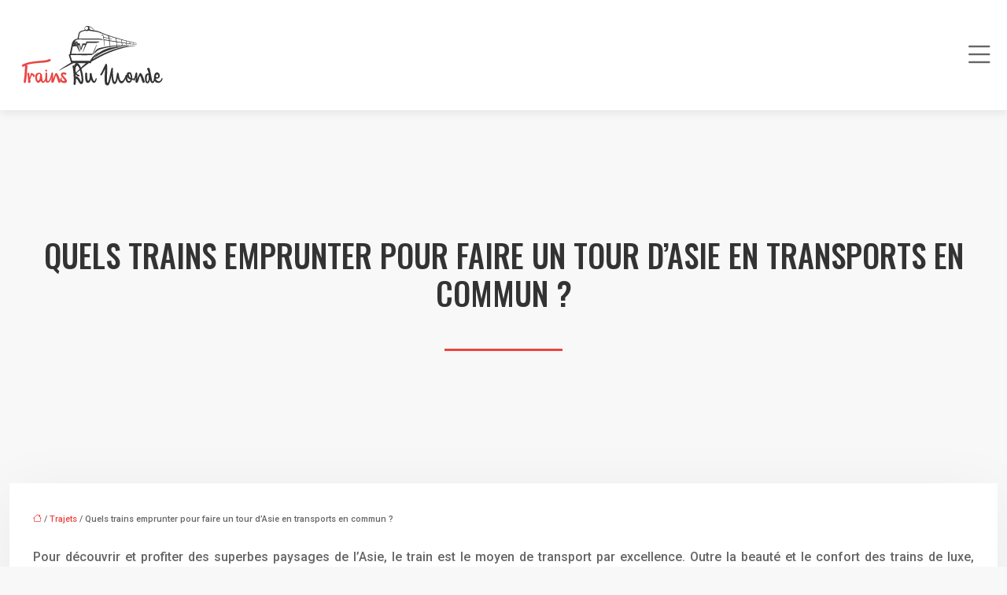

--- FILE ---
content_type: text/html; charset=UTF-8
request_url: https://www.trains-du-monde.fr/quels-trains-emprunter-pour-faire-un-tour-d-asie-en-transports-en-commun/
body_size: 10367
content:
<!DOCTYPE html>
<html lang="fr-FR">
<head>
<meta charset="UTF-8" />
<meta name="viewport" content="width=device-width">
<link rel="shortcut icon" href="/wp-content/uploads/2024/06/favicon.webp" />
<script type="application/ld+json">
{
    "@context": "https://schema.org",
    "@graph": [
        {
            "@type": "WebSite",
            "@id": "https://www.trains-du-monde.fr#website",
            "url": "https://www.trains-du-monde.fr",
            "inLanguage": "fr-FR",
            "publisher": {
                "@id": "https://www.trains-du-monde.fr#organization"
            }
        },
        {
            "@type": "Organization",
            "@id": "https://www.trains-du-monde.fr#organization",
            "url": "https://www.trains-du-monde.fr",
            "logo": {
                "@type": "ImageObject",
                "@id": "https://www.trains-du-monde.fr#logo",
                "url": "https://www.trains-du-monde.fr/wp-content/uploads/2024/06/logo.webp"
            }
        },
        {
            "@type": "Person",
            "@id": "https://www.trains-du-monde.fr/author/trains-du-monde#person",
            "name": "admin",
            "jobTitle": "Rédaction Web",
            "url": "https://www.trains-du-monde.fr/author/trains-du-monde",
            "worksFor": {
                "@id": "https://www.trains-du-monde.fr#organization"
            },
            "image": {
                "@type": "ImageObject",
                "url": ""
            }
        },
        {
            "@type": "WebPage",
            "@id": "https://www.trains-du-monde.fr/quels-trains-emprunter-pour-faire-un-tour-d-asie-en-transports-en-commun/#webpage",
            "url": "https://www.trains-du-monde.fr/quels-trains-emprunter-pour-faire-un-tour-d-asie-en-transports-en-commun/",
            "name": "Tour d’Asie en transport commun : quel train emprunter ?",
            "isPartOf": {
                "@id": "https://www.trains-du-monde.fr#website"
            },
            "breadcrumb": {
                "@id": "https://www.trains-du-monde.fr/quels-trains-emprunter-pour-faire-un-tour-d-asie-en-transports-en-commun/#breadcrumb"
            },
            "inLanguage": "fr_FR"
        },
        {
            "@type": "Article",
            "@id": "https://www.trains-du-monde.fr/quels-trains-emprunter-pour-faire-un-tour-d-asie-en-transports-en-commun/#article",
            "headline": "Quels trains emprunter pour faire un tour d&rsquo;Asie en transports en commun ?",
            "description": "Envie d’aventures inédites en train? N&apos;attendez plus. Traversez les pays asiatiques en transport commun. Découvrez ici les trains à prendre.",
            "mainEntityOfPage": {
                "@id": "https://www.trains-du-monde.fr/quels-trains-emprunter-pour-faire-un-tour-d-asie-en-transports-en-commun/#webpage"
            },
            "wordCount": 426,
            "isAccessibleForFree": true,
            "articleSection": [
                "Trajets"
            ],
            "datePublished": "2020-08-24T12:34:51+00:00",
            "author": {
                "@id": "https://www.trains-du-monde.fr/author/trains-du-monde#person"
            },
            "publisher": {
                "@id": "https://www.trains-du-monde.fr#organization"
            },
            "inLanguage": "fr-FR"
        },
        {
            "@type": "BreadcrumbList",
            "@id": "https://www.trains-du-monde.fr/quels-trains-emprunter-pour-faire-un-tour-d-asie-en-transports-en-commun/#breadcrumb",
            "itemListElement": [
                {
                    "@type": "ListItem",
                    "position": 1,
                    "name": "Accueil",
                    "item": "https://www.trains-du-monde.fr/"
                },
                {
                    "@type": "ListItem",
                    "position": 2,
                    "name": "Trajets",
                    "item": "https://www.trains-du-monde.fr/trajets/"
                },
                {
                    "@type": "ListItem",
                    "position": 3,
                    "name": "Quels trains emprunter pour faire un tour d&rsquo;Asie en transports en commun ?",
                    "item": "https://www.trains-du-monde.fr/quels-trains-emprunter-pour-faire-un-tour-d-asie-en-transports-en-commun/"
                }
            ]
        }
    ]
}</script>
<meta name='robots' content='max-image-preview:large' />
	<style>img:is([sizes="auto" i], [sizes^="auto," i]) { contain-intrinsic-size: 3000px 1500px }</style>
	<title>Tour d’Asie en transport commun : quel train emprunter ?</title><meta name="description" content="Envie d’aventures inédites en train? N'attendez plus. Traversez les pays asiatiques en transport commun. Découvrez ici les trains à prendre."><link rel='stylesheet' id='wp-block-library-css' href='https://www.trains-du-monde.fr/wp-includes/css/dist/block-library/style.min.css?ver=d3dec1eeabb163f0f134270882f834d7' type='text/css' media='all' />
<style id='global-styles-inline-css' type='text/css'>
:root{--wp--preset--aspect-ratio--square: 1;--wp--preset--aspect-ratio--4-3: 4/3;--wp--preset--aspect-ratio--3-4: 3/4;--wp--preset--aspect-ratio--3-2: 3/2;--wp--preset--aspect-ratio--2-3: 2/3;--wp--preset--aspect-ratio--16-9: 16/9;--wp--preset--aspect-ratio--9-16: 9/16;--wp--preset--color--black: #000000;--wp--preset--color--cyan-bluish-gray: #abb8c3;--wp--preset--color--white: #ffffff;--wp--preset--color--pale-pink: #f78da7;--wp--preset--color--vivid-red: #cf2e2e;--wp--preset--color--luminous-vivid-orange: #ff6900;--wp--preset--color--luminous-vivid-amber: #fcb900;--wp--preset--color--light-green-cyan: #7bdcb5;--wp--preset--color--vivid-green-cyan: #00d084;--wp--preset--color--pale-cyan-blue: #8ed1fc;--wp--preset--color--vivid-cyan-blue: #0693e3;--wp--preset--color--vivid-purple: #9b51e0;--wp--preset--color--base: #f9f9f9;--wp--preset--color--base-2: #ffffff;--wp--preset--color--contrast: #111111;--wp--preset--color--contrast-2: #636363;--wp--preset--color--contrast-3: #A4A4A4;--wp--preset--color--accent: #cfcabe;--wp--preset--color--accent-2: #c2a990;--wp--preset--color--accent-3: #d8613c;--wp--preset--color--accent-4: #b1c5a4;--wp--preset--color--accent-5: #b5bdbc;--wp--preset--gradient--vivid-cyan-blue-to-vivid-purple: linear-gradient(135deg,rgba(6,147,227,1) 0%,rgb(155,81,224) 100%);--wp--preset--gradient--light-green-cyan-to-vivid-green-cyan: linear-gradient(135deg,rgb(122,220,180) 0%,rgb(0,208,130) 100%);--wp--preset--gradient--luminous-vivid-amber-to-luminous-vivid-orange: linear-gradient(135deg,rgba(252,185,0,1) 0%,rgba(255,105,0,1) 100%);--wp--preset--gradient--luminous-vivid-orange-to-vivid-red: linear-gradient(135deg,rgba(255,105,0,1) 0%,rgb(207,46,46) 100%);--wp--preset--gradient--very-light-gray-to-cyan-bluish-gray: linear-gradient(135deg,rgb(238,238,238) 0%,rgb(169,184,195) 100%);--wp--preset--gradient--cool-to-warm-spectrum: linear-gradient(135deg,rgb(74,234,220) 0%,rgb(151,120,209) 20%,rgb(207,42,186) 40%,rgb(238,44,130) 60%,rgb(251,105,98) 80%,rgb(254,248,76) 100%);--wp--preset--gradient--blush-light-purple: linear-gradient(135deg,rgb(255,206,236) 0%,rgb(152,150,240) 100%);--wp--preset--gradient--blush-bordeaux: linear-gradient(135deg,rgb(254,205,165) 0%,rgb(254,45,45) 50%,rgb(107,0,62) 100%);--wp--preset--gradient--luminous-dusk: linear-gradient(135deg,rgb(255,203,112) 0%,rgb(199,81,192) 50%,rgb(65,88,208) 100%);--wp--preset--gradient--pale-ocean: linear-gradient(135deg,rgb(255,245,203) 0%,rgb(182,227,212) 50%,rgb(51,167,181) 100%);--wp--preset--gradient--electric-grass: linear-gradient(135deg,rgb(202,248,128) 0%,rgb(113,206,126) 100%);--wp--preset--gradient--midnight: linear-gradient(135deg,rgb(2,3,129) 0%,rgb(40,116,252) 100%);--wp--preset--gradient--gradient-1: linear-gradient(to bottom, #cfcabe 0%, #F9F9F9 100%);--wp--preset--gradient--gradient-2: linear-gradient(to bottom, #C2A990 0%, #F9F9F9 100%);--wp--preset--gradient--gradient-3: linear-gradient(to bottom, #D8613C 0%, #F9F9F9 100%);--wp--preset--gradient--gradient-4: linear-gradient(to bottom, #B1C5A4 0%, #F9F9F9 100%);--wp--preset--gradient--gradient-5: linear-gradient(to bottom, #B5BDBC 0%, #F9F9F9 100%);--wp--preset--gradient--gradient-6: linear-gradient(to bottom, #A4A4A4 0%, #F9F9F9 100%);--wp--preset--gradient--gradient-7: linear-gradient(to bottom, #cfcabe 50%, #F9F9F9 50%);--wp--preset--gradient--gradient-8: linear-gradient(to bottom, #C2A990 50%, #F9F9F9 50%);--wp--preset--gradient--gradient-9: linear-gradient(to bottom, #D8613C 50%, #F9F9F9 50%);--wp--preset--gradient--gradient-10: linear-gradient(to bottom, #B1C5A4 50%, #F9F9F9 50%);--wp--preset--gradient--gradient-11: linear-gradient(to bottom, #B5BDBC 50%, #F9F9F9 50%);--wp--preset--gradient--gradient-12: linear-gradient(to bottom, #A4A4A4 50%, #F9F9F9 50%);--wp--preset--font-size--small: 13px;--wp--preset--font-size--medium: 20px;--wp--preset--font-size--large: 36px;--wp--preset--font-size--x-large: 42px;--wp--preset--spacing--20: min(1.5rem, 2vw);--wp--preset--spacing--30: min(2.5rem, 3vw);--wp--preset--spacing--40: min(4rem, 5vw);--wp--preset--spacing--50: min(6.5rem, 8vw);--wp--preset--spacing--60: min(10.5rem, 13vw);--wp--preset--spacing--70: 3.38rem;--wp--preset--spacing--80: 5.06rem;--wp--preset--spacing--10: 1rem;--wp--preset--shadow--natural: 6px 6px 9px rgba(0, 0, 0, 0.2);--wp--preset--shadow--deep: 12px 12px 50px rgba(0, 0, 0, 0.4);--wp--preset--shadow--sharp: 6px 6px 0px rgba(0, 0, 0, 0.2);--wp--preset--shadow--outlined: 6px 6px 0px -3px rgba(255, 255, 255, 1), 6px 6px rgba(0, 0, 0, 1);--wp--preset--shadow--crisp: 6px 6px 0px rgba(0, 0, 0, 1);}:root { --wp--style--global--content-size: 1320px;--wp--style--global--wide-size: 1920px; }:where(body) { margin: 0; }.wp-site-blocks { padding-top: var(--wp--style--root--padding-top); padding-bottom: var(--wp--style--root--padding-bottom); }.has-global-padding { padding-right: var(--wp--style--root--padding-right); padding-left: var(--wp--style--root--padding-left); }.has-global-padding > .alignfull { margin-right: calc(var(--wp--style--root--padding-right) * -1); margin-left: calc(var(--wp--style--root--padding-left) * -1); }.has-global-padding :where(:not(.alignfull.is-layout-flow) > .has-global-padding:not(.wp-block-block, .alignfull)) { padding-right: 0; padding-left: 0; }.has-global-padding :where(:not(.alignfull.is-layout-flow) > .has-global-padding:not(.wp-block-block, .alignfull)) > .alignfull { margin-left: 0; margin-right: 0; }.wp-site-blocks > .alignleft { float: left; margin-right: 2em; }.wp-site-blocks > .alignright { float: right; margin-left: 2em; }.wp-site-blocks > .aligncenter { justify-content: center; margin-left: auto; margin-right: auto; }:where(.wp-site-blocks) > * { margin-block-start: 1.2rem; margin-block-end: 0; }:where(.wp-site-blocks) > :first-child { margin-block-start: 0; }:where(.wp-site-blocks) > :last-child { margin-block-end: 0; }:root { --wp--style--block-gap: 1.2rem; }:root :where(.is-layout-flow) > :first-child{margin-block-start: 0;}:root :where(.is-layout-flow) > :last-child{margin-block-end: 0;}:root :where(.is-layout-flow) > *{margin-block-start: 1.2rem;margin-block-end: 0;}:root :where(.is-layout-constrained) > :first-child{margin-block-start: 0;}:root :where(.is-layout-constrained) > :last-child{margin-block-end: 0;}:root :where(.is-layout-constrained) > *{margin-block-start: 1.2rem;margin-block-end: 0;}:root :where(.is-layout-flex){gap: 1.2rem;}:root :where(.is-layout-grid){gap: 1.2rem;}.is-layout-flow > .alignleft{float: left;margin-inline-start: 0;margin-inline-end: 2em;}.is-layout-flow > .alignright{float: right;margin-inline-start: 2em;margin-inline-end: 0;}.is-layout-flow > .aligncenter{margin-left: auto !important;margin-right: auto !important;}.is-layout-constrained > .alignleft{float: left;margin-inline-start: 0;margin-inline-end: 2em;}.is-layout-constrained > .alignright{float: right;margin-inline-start: 2em;margin-inline-end: 0;}.is-layout-constrained > .aligncenter{margin-left: auto !important;margin-right: auto !important;}.is-layout-constrained > :where(:not(.alignleft):not(.alignright):not(.alignfull)){max-width: var(--wp--style--global--content-size);margin-left: auto !important;margin-right: auto !important;}.is-layout-constrained > .alignwide{max-width: var(--wp--style--global--wide-size);}body .is-layout-flex{display: flex;}.is-layout-flex{flex-wrap: wrap;align-items: center;}.is-layout-flex > :is(*, div){margin: 0;}body .is-layout-grid{display: grid;}.is-layout-grid > :is(*, div){margin: 0;}body{--wp--style--root--padding-top: 0px;--wp--style--root--padding-right: var(--wp--preset--spacing--50);--wp--style--root--padding-bottom: 0px;--wp--style--root--padding-left: var(--wp--preset--spacing--50);}a:where(:not(.wp-element-button)){text-decoration: underline;}:root :where(a:where(:not(.wp-element-button)):hover){text-decoration: none;}:root :where(.wp-element-button, .wp-block-button__link){background-color: var(--wp--preset--color--contrast);border-radius: .33rem;border-color: var(--wp--preset--color--contrast);border-width: 0;color: var(--wp--preset--color--base);font-family: inherit;font-size: var(--wp--preset--font-size--small);font-style: normal;font-weight: 500;line-height: inherit;padding-top: 0.6rem;padding-right: 1rem;padding-bottom: 0.6rem;padding-left: 1rem;text-decoration: none;}:root :where(.wp-element-button:hover, .wp-block-button__link:hover){background-color: var(--wp--preset--color--contrast-2);border-color: var(--wp--preset--color--contrast-2);color: var(--wp--preset--color--base);}:root :where(.wp-element-button:focus, .wp-block-button__link:focus){background-color: var(--wp--preset--color--contrast-2);border-color: var(--wp--preset--color--contrast-2);color: var(--wp--preset--color--base);outline-color: var(--wp--preset--color--contrast);outline-offset: 2px;outline-style: dotted;outline-width: 1px;}:root :where(.wp-element-button:active, .wp-block-button__link:active){background-color: var(--wp--preset--color--contrast);color: var(--wp--preset--color--base);}:root :where(.wp-element-caption, .wp-block-audio figcaption, .wp-block-embed figcaption, .wp-block-gallery figcaption, .wp-block-image figcaption, .wp-block-table figcaption, .wp-block-video figcaption){color: var(--wp--preset--color--contrast-2);font-family: var(--wp--preset--font-family--body);font-size: 0.8rem;}.has-black-color{color: var(--wp--preset--color--black) !important;}.has-cyan-bluish-gray-color{color: var(--wp--preset--color--cyan-bluish-gray) !important;}.has-white-color{color: var(--wp--preset--color--white) !important;}.has-pale-pink-color{color: var(--wp--preset--color--pale-pink) !important;}.has-vivid-red-color{color: var(--wp--preset--color--vivid-red) !important;}.has-luminous-vivid-orange-color{color: var(--wp--preset--color--luminous-vivid-orange) !important;}.has-luminous-vivid-amber-color{color: var(--wp--preset--color--luminous-vivid-amber) !important;}.has-light-green-cyan-color{color: var(--wp--preset--color--light-green-cyan) !important;}.has-vivid-green-cyan-color{color: var(--wp--preset--color--vivid-green-cyan) !important;}.has-pale-cyan-blue-color{color: var(--wp--preset--color--pale-cyan-blue) !important;}.has-vivid-cyan-blue-color{color: var(--wp--preset--color--vivid-cyan-blue) !important;}.has-vivid-purple-color{color: var(--wp--preset--color--vivid-purple) !important;}.has-base-color{color: var(--wp--preset--color--base) !important;}.has-base-2-color{color: var(--wp--preset--color--base-2) !important;}.has-contrast-color{color: var(--wp--preset--color--contrast) !important;}.has-contrast-2-color{color: var(--wp--preset--color--contrast-2) !important;}.has-contrast-3-color{color: var(--wp--preset--color--contrast-3) !important;}.has-accent-color{color: var(--wp--preset--color--accent) !important;}.has-accent-2-color{color: var(--wp--preset--color--accent-2) !important;}.has-accent-3-color{color: var(--wp--preset--color--accent-3) !important;}.has-accent-4-color{color: var(--wp--preset--color--accent-4) !important;}.has-accent-5-color{color: var(--wp--preset--color--accent-5) !important;}.has-black-background-color{background-color: var(--wp--preset--color--black) !important;}.has-cyan-bluish-gray-background-color{background-color: var(--wp--preset--color--cyan-bluish-gray) !important;}.has-white-background-color{background-color: var(--wp--preset--color--white) !important;}.has-pale-pink-background-color{background-color: var(--wp--preset--color--pale-pink) !important;}.has-vivid-red-background-color{background-color: var(--wp--preset--color--vivid-red) !important;}.has-luminous-vivid-orange-background-color{background-color: var(--wp--preset--color--luminous-vivid-orange) !important;}.has-luminous-vivid-amber-background-color{background-color: var(--wp--preset--color--luminous-vivid-amber) !important;}.has-light-green-cyan-background-color{background-color: var(--wp--preset--color--light-green-cyan) !important;}.has-vivid-green-cyan-background-color{background-color: var(--wp--preset--color--vivid-green-cyan) !important;}.has-pale-cyan-blue-background-color{background-color: var(--wp--preset--color--pale-cyan-blue) !important;}.has-vivid-cyan-blue-background-color{background-color: var(--wp--preset--color--vivid-cyan-blue) !important;}.has-vivid-purple-background-color{background-color: var(--wp--preset--color--vivid-purple) !important;}.has-base-background-color{background-color: var(--wp--preset--color--base) !important;}.has-base-2-background-color{background-color: var(--wp--preset--color--base-2) !important;}.has-contrast-background-color{background-color: var(--wp--preset--color--contrast) !important;}.has-contrast-2-background-color{background-color: var(--wp--preset--color--contrast-2) !important;}.has-contrast-3-background-color{background-color: var(--wp--preset--color--contrast-3) !important;}.has-accent-background-color{background-color: var(--wp--preset--color--accent) !important;}.has-accent-2-background-color{background-color: var(--wp--preset--color--accent-2) !important;}.has-accent-3-background-color{background-color: var(--wp--preset--color--accent-3) !important;}.has-accent-4-background-color{background-color: var(--wp--preset--color--accent-4) !important;}.has-accent-5-background-color{background-color: var(--wp--preset--color--accent-5) !important;}.has-black-border-color{border-color: var(--wp--preset--color--black) !important;}.has-cyan-bluish-gray-border-color{border-color: var(--wp--preset--color--cyan-bluish-gray) !important;}.has-white-border-color{border-color: var(--wp--preset--color--white) !important;}.has-pale-pink-border-color{border-color: var(--wp--preset--color--pale-pink) !important;}.has-vivid-red-border-color{border-color: var(--wp--preset--color--vivid-red) !important;}.has-luminous-vivid-orange-border-color{border-color: var(--wp--preset--color--luminous-vivid-orange) !important;}.has-luminous-vivid-amber-border-color{border-color: var(--wp--preset--color--luminous-vivid-amber) !important;}.has-light-green-cyan-border-color{border-color: var(--wp--preset--color--light-green-cyan) !important;}.has-vivid-green-cyan-border-color{border-color: var(--wp--preset--color--vivid-green-cyan) !important;}.has-pale-cyan-blue-border-color{border-color: var(--wp--preset--color--pale-cyan-blue) !important;}.has-vivid-cyan-blue-border-color{border-color: var(--wp--preset--color--vivid-cyan-blue) !important;}.has-vivid-purple-border-color{border-color: var(--wp--preset--color--vivid-purple) !important;}.has-base-border-color{border-color: var(--wp--preset--color--base) !important;}.has-base-2-border-color{border-color: var(--wp--preset--color--base-2) !important;}.has-contrast-border-color{border-color: var(--wp--preset--color--contrast) !important;}.has-contrast-2-border-color{border-color: var(--wp--preset--color--contrast-2) !important;}.has-contrast-3-border-color{border-color: var(--wp--preset--color--contrast-3) !important;}.has-accent-border-color{border-color: var(--wp--preset--color--accent) !important;}.has-accent-2-border-color{border-color: var(--wp--preset--color--accent-2) !important;}.has-accent-3-border-color{border-color: var(--wp--preset--color--accent-3) !important;}.has-accent-4-border-color{border-color: var(--wp--preset--color--accent-4) !important;}.has-accent-5-border-color{border-color: var(--wp--preset--color--accent-5) !important;}.has-vivid-cyan-blue-to-vivid-purple-gradient-background{background: var(--wp--preset--gradient--vivid-cyan-blue-to-vivid-purple) !important;}.has-light-green-cyan-to-vivid-green-cyan-gradient-background{background: var(--wp--preset--gradient--light-green-cyan-to-vivid-green-cyan) !important;}.has-luminous-vivid-amber-to-luminous-vivid-orange-gradient-background{background: var(--wp--preset--gradient--luminous-vivid-amber-to-luminous-vivid-orange) !important;}.has-luminous-vivid-orange-to-vivid-red-gradient-background{background: var(--wp--preset--gradient--luminous-vivid-orange-to-vivid-red) !important;}.has-very-light-gray-to-cyan-bluish-gray-gradient-background{background: var(--wp--preset--gradient--very-light-gray-to-cyan-bluish-gray) !important;}.has-cool-to-warm-spectrum-gradient-background{background: var(--wp--preset--gradient--cool-to-warm-spectrum) !important;}.has-blush-light-purple-gradient-background{background: var(--wp--preset--gradient--blush-light-purple) !important;}.has-blush-bordeaux-gradient-background{background: var(--wp--preset--gradient--blush-bordeaux) !important;}.has-luminous-dusk-gradient-background{background: var(--wp--preset--gradient--luminous-dusk) !important;}.has-pale-ocean-gradient-background{background: var(--wp--preset--gradient--pale-ocean) !important;}.has-electric-grass-gradient-background{background: var(--wp--preset--gradient--electric-grass) !important;}.has-midnight-gradient-background{background: var(--wp--preset--gradient--midnight) !important;}.has-gradient-1-gradient-background{background: var(--wp--preset--gradient--gradient-1) !important;}.has-gradient-2-gradient-background{background: var(--wp--preset--gradient--gradient-2) !important;}.has-gradient-3-gradient-background{background: var(--wp--preset--gradient--gradient-3) !important;}.has-gradient-4-gradient-background{background: var(--wp--preset--gradient--gradient-4) !important;}.has-gradient-5-gradient-background{background: var(--wp--preset--gradient--gradient-5) !important;}.has-gradient-6-gradient-background{background: var(--wp--preset--gradient--gradient-6) !important;}.has-gradient-7-gradient-background{background: var(--wp--preset--gradient--gradient-7) !important;}.has-gradient-8-gradient-background{background: var(--wp--preset--gradient--gradient-8) !important;}.has-gradient-9-gradient-background{background: var(--wp--preset--gradient--gradient-9) !important;}.has-gradient-10-gradient-background{background: var(--wp--preset--gradient--gradient-10) !important;}.has-gradient-11-gradient-background{background: var(--wp--preset--gradient--gradient-11) !important;}.has-gradient-12-gradient-background{background: var(--wp--preset--gradient--gradient-12) !important;}.has-small-font-size{font-size: var(--wp--preset--font-size--small) !important;}.has-medium-font-size{font-size: var(--wp--preset--font-size--medium) !important;}.has-large-font-size{font-size: var(--wp--preset--font-size--large) !important;}.has-x-large-font-size{font-size: var(--wp--preset--font-size--x-large) !important;}
:root :where(.wp-block-pullquote){border-radius: var(--wp--preset--spacing--20);font-family: var(--wp--preset--font-family--heading);font-size: var(--wp--preset--font-size--x-large);font-style: italic;font-weight: 400;letter-spacing: 0em;line-height: 1.5;padding-top: var(--wp--preset--spacing--40);padding-bottom: var(--wp--preset--spacing--40);}
:root :where(.wp-block-pullquote cite){font-family: var(--wp--preset--font-family--body);font-size: var(--wp--preset--font-size--medium);font-style: normal;}
:root :where(.wp-block-avatar img){border-radius: 90px;}
:root :where(.wp-block-buttons-is-layout-flow) > :first-child{margin-block-start: 0;}:root :where(.wp-block-buttons-is-layout-flow) > :last-child{margin-block-end: 0;}:root :where(.wp-block-buttons-is-layout-flow) > *{margin-block-start: 0.7rem;margin-block-end: 0;}:root :where(.wp-block-buttons-is-layout-constrained) > :first-child{margin-block-start: 0;}:root :where(.wp-block-buttons-is-layout-constrained) > :last-child{margin-block-end: 0;}:root :where(.wp-block-buttons-is-layout-constrained) > *{margin-block-start: 0.7rem;margin-block-end: 0;}:root :where(.wp-block-buttons-is-layout-flex){gap: 0.7rem;}:root :where(.wp-block-buttons-is-layout-grid){gap: 0.7rem;}
:root :where(.wp-block-calendar table, .wp-block-calendar th){color: var(--wp--preset--color--contrast);}:root :where(.wp-block-calendar.wp-block-calendar table:where(:not(.has-text-color)) th){background-color:var(--wp--preset--color--contrast-2);color:var(--wp--preset--color--base);border-color:var(--wp--preset--color--contrast-2)}:root :where(.wp-block-calendar table:where(:not(.has-text-color)) td){border-color:var(--wp--preset--color--contrast-2)}
:root :where(.wp-block-categories){padding-right: 0px;padding-left: 0px;}:root :where(.wp-block-categories){list-style-type:none;}:root :where(.wp-block-categories li){margin-bottom: 0.5rem;}
:root :where(.wp-block-code){background-color: var(--wp--preset--color--base-2);border-radius: var(--wp--preset--spacing--20);border-color: var(--wp--preset--color--contrast);color: var(--wp--preset--color--contrast-2);font-size: var(--wp--preset--font-size--medium);font-style: normal;font-weight: 400;line-height: 1.6;padding-top: calc(var(--wp--preset--spacing--30) + 0.75rem);padding-right: calc(var(--wp--preset--spacing--30) + 0.75rem);padding-bottom: calc(var(--wp--preset--spacing--30) + 0.75rem);padding-left: calc(var(--wp--preset--spacing--30) + 0.75rem);}
:root :where(.wp-block-comment-author-name){color: var(--wp--preset--color--contrast);font-size: var(--wp--preset--font-size--small);font-style: normal;font-weight: 600;}
:root :where(.wp-block-comment-author-name a:where(:not(.wp-element-button))){text-decoration: none;}
:root :where(.wp-block-comment-author-name a:where(:not(.wp-element-button)):hover){text-decoration: none;}
:root :where(.wp-block-comment-content){font-size: var(--wp--preset--font-size--small);margin-top: var(--wp--preset--spacing--20);margin-bottom: var(--wp--preset--spacing--20);}
:root :where(.wp-block-comment-date){color: var(--wp--preset--color--contrast-2);font-size: var(--wp--preset--font-size--small);margin-top: 0px;margin-bottom: 0px;}
:root :where(.wp-block-comment-date a:where(:not(.wp-element-button))){color: var(--wp--preset--color--contrast-2);text-decoration: none;}
:root :where(.wp-block-comment-date a:where(:not(.wp-element-button)):hover){text-decoration: none;}
:root :where(.wp-block-comment-edit-link){font-size: var(--wp--preset--font-size--small);}
:root :where(.wp-block-comment-edit-link a:where(:not(.wp-element-button))){color: var(--wp--preset--color--contrast-2);text-decoration: none;}
:root :where(.wp-block-comment-edit-link a:where(:not(.wp-element-button)):hover){text-decoration: none;}
:root :where(.wp-block-comment-reply-link){font-size: var(--wp--preset--font-size--small);}
:root :where(.wp-block-comment-reply-link a:where(:not(.wp-element-button))){color: var(--wp--preset--color--contrast-2);text-decoration: none;}
:root :where(.wp-block-comment-reply-link a:where(:not(.wp-element-button)):hover){text-decoration: none;}
:root :where(.wp-block-post-comments-form textarea, .wp-block-post-comments-form input){border-radius:.33rem}
:root :where(.wp-block-comments-pagination){font-size: var(--wp--preset--font-size--small);}
:root :where(.wp-block-comments-pagination-next){font-size: var(--wp--preset--font-size--small);}
:root :where(.wp-block-comments-pagination-numbers){font-size: var(--wp--preset--font-size--small);}
:root :where(.wp-block-comments-pagination-previous){font-size: var(--wp--preset--font-size--small);}
:root :where(.wp-block-footnotes){font-size: var(--wp--preset--font-size--small);}
:root :where(.wp-block-gallery){margin-bottom: var(--wp--preset--spacing--50);}
:root :where(.wp-block-list){padding-left: var(--wp--preset--spacing--10);}
:root :where(.wp-block-loginout input){border-radius:.33rem;padding:calc(0.667em + 2px);border:1px solid #949494;}
:root :where(.wp-block-navigation){font-weight: 500;}
:root :where(.wp-block-navigation a:where(:not(.wp-element-button))){text-decoration: none;}
:root :where(.wp-block-navigation a:where(:not(.wp-element-button)):hover){text-decoration: none;}
:root :where(.wp-block-post-author){font-size: var(--wp--preset--font-size--small);}
:root :where(.wp-block-post-author-name){font-size: var(--wp--preset--font-size--small);}
:root :where(.wp-block-post-author-name a:where(:not(.wp-element-button))){text-decoration: none;}
:root :where(.wp-block-post-author-name a:where(:not(.wp-element-button)):hover){text-decoration: none;}
:root :where(.wp-block-post-date){color: var(--wp--preset--color--contrast-2);font-size: var(--wp--preset--font-size--small);}
:root :where(.wp-block-post-date a:where(:not(.wp-element-button))){color: var(--wp--preset--color--contrast-2);text-decoration: none;}
:root :where(.wp-block-post-date a:where(:not(.wp-element-button)):hover){text-decoration: none;}
:root :where(.wp-block-post-excerpt){line-height: 1.6;}
:root :where(.wp-block-post-featured-image img, .wp-block-post-featured-image .block-editor-media-placeholder, .wp-block-post-featured-image .wp-block-post-featured-image__overlay){border-radius: var(--wp--preset--spacing--20);}
:root :where(.wp-block-post-terms){font-size: var(--wp--preset--font-size--small);}:root :where(.wp-block-post-terms .wp-block-post-terms__prefix){color: var(--wp--preset--color--contrast-2);}
:root :where(.wp-block-post-terms a:where(:not(.wp-element-button))){text-decoration: none;}
:root :where(.wp-block-post-terms a:where(:not(.wp-element-button)):hover){text-decoration: none;}
:root :where(.wp-block-post-title a:where(:not(.wp-element-button))){text-decoration: none;}
:root :where(.wp-block-post-title a:where(:not(.wp-element-button)):hover){text-decoration: none;}
:root :where(.wp-block-query-title span){font-style: italic;}
:root :where(.wp-block-query-no-results){padding-top: var(--wp--preset--spacing--30);}
:root :where(.wp-block-quote){background-color: var(--wp--preset--color--base-2);border-radius: var(--wp--preset--spacing--20);font-family: var(--wp--preset--font-family--heading);font-size: var(--wp--preset--font-size--large);font-style: italic;line-height: 1.3;padding-top: calc(var(--wp--preset--spacing--30) + 0.75rem);padding-right: calc(var(--wp--preset--spacing--30) + 0.75rem);padding-bottom: calc(var(--wp--preset--spacing--30) + 0.75rem);padding-left: calc(var(--wp--preset--spacing--30) + 0.75rem);}:root :where(.wp-block-quote :where(p)){margin-block-start:0;margin-block-end:calc(var(--wp--preset--spacing--10) + 0.5rem);}:root :where(.wp-block-quote :where(:last-child)){margin-block-end:0;}:root :where(.wp-block-quote.has-text-align-right.is-style-plain, .rtl .is-style-plain.wp-block-quote:not(.has-text-align-center):not(.has-text-align-left)){border-width: 0 2px 0 0;padding-left:calc(var(--wp--preset--spacing--20) + 0.5rem);padding-right:calc(var(--wp--preset--spacing--20) + 0.5rem);}:root :where(.wp-block-quote.has-text-align-left.is-style-plain, body:not(.rtl) .is-style-plain.wp-block-quote:not(.has-text-align-center):not(.has-text-align-right)){border-width: 0 0 0 2px;padding-left:calc(var(--wp--preset--spacing--20) + 0.5rem);padding-right:calc(var(--wp--preset--spacing--20) + 0.5rem)}
:root :where(.wp-block-quote cite){font-family: var(--wp--preset--font-family--body);font-size: var(--wp--preset--font-size--small);font-style: normal;}
:root :where(.wp-block-search .wp-block-search__label, .wp-block-search .wp-block-search__input, .wp-block-search .wp-block-search__button){font-size: var(--wp--preset--font-size--small);}:root :where(.wp-block-search .wp-block-search__input){border-radius:.33rem}
:root :where(.wp-block-search .wp-element-button,.wp-block-search  .wp-block-button__link){border-radius: .33rem;}
:root :where(.wp-block-separator){border-color: currentColor;border-width: 0 0 1px 0;border-style: solid;color: var(--wp--preset--color--contrast);}:root :where(.wp-block-separator){}:root :where(.wp-block-separator:not(.is-style-wide):not(.is-style-dots):not(.alignwide):not(.alignfull)){width: var(--wp--preset--spacing--60)}
:root :where(.wp-block-site-tagline){color: var(--wp--preset--color--contrast-2);font-size: var(--wp--preset--font-size--small);}
:root :where(.wp-block-site-title){font-family: var(--wp--preset--font-family--body);font-size: 1.2rem;font-style: normal;font-weight: 600;}
:root :where(.wp-block-site-title a:where(:not(.wp-element-button))){text-decoration: none;}
:root :where(.wp-block-site-title a:where(:not(.wp-element-button)):hover){text-decoration: none;}
</style>
<link rel='stylesheet' id='default-css' href='https://www.trains-du-monde.fr/wp-content/themes/factory-templates-4/style.css?ver=d3dec1eeabb163f0f134270882f834d7' type='text/css' media='all' />
<link rel='stylesheet' id='bootstrap5-css' href='https://www.trains-du-monde.fr/wp-content/themes/factory-templates-4/css/bootstrap.min.css?ver=d3dec1eeabb163f0f134270882f834d7' type='text/css' media='all' />
<link rel='stylesheet' id='bootstrap-icon-css' href='https://www.trains-du-monde.fr/wp-content/themes/factory-templates-4/css/bootstrap-icons.css?ver=d3dec1eeabb163f0f134270882f834d7' type='text/css' media='all' />
<link rel='stylesheet' id='global-css' href='https://www.trains-du-monde.fr/wp-content/themes/factory-templates-4/css/global.css?ver=d3dec1eeabb163f0f134270882f834d7' type='text/css' media='all' />
<link rel='stylesheet' id='light-theme-css' href='https://www.trains-du-monde.fr/wp-content/themes/factory-templates-4/css/light.css?ver=d3dec1eeabb163f0f134270882f834d7' type='text/css' media='all' />
<script type="text/javascript" src="https://code.jquery.com/jquery-3.2.1.min.js?ver=d3dec1eeabb163f0f134270882f834d7" id="jquery3.2.1-js"></script>
<script type="text/javascript" src="https://www.trains-du-monde.fr/wp-content/themes/factory-templates-4/js/fn.js?ver=d3dec1eeabb163f0f134270882f834d7" id="default_script-js"></script>
<link rel="https://api.w.org/" href="https://www.trains-du-monde.fr/wp-json/" /><link rel="alternate" title="JSON" type="application/json" href="https://www.trains-du-monde.fr/wp-json/wp/v2/posts/25241" /><link rel="EditURI" type="application/rsd+xml" title="RSD" href="https://www.trains-du-monde.fr/xmlrpc.php?rsd" />
<link rel="canonical" href="https://www.trains-du-monde.fr/quels-trains-emprunter-pour-faire-un-tour-d-asie-en-transports-en-commun/" />
<link rel='shortlink' href='https://www.trains-du-monde.fr/?p=25241' />
<link rel="alternate" title="oEmbed (JSON)" type="application/json+oembed" href="https://www.trains-du-monde.fr/wp-json/oembed/1.0/embed?url=https%3A%2F%2Fwww.trains-du-monde.fr%2Fquels-trains-emprunter-pour-faire-un-tour-d-asie-en-transports-en-commun%2F" />
<link rel="alternate" title="oEmbed (XML)" type="text/xml+oembed" href="https://www.trains-du-monde.fr/wp-json/oembed/1.0/embed?url=https%3A%2F%2Fwww.trains-du-monde.fr%2Fquels-trains-emprunter-pour-faire-un-tour-d-asie-en-transports-en-commun%2F&#038;format=xml" />
 
<link href="https://fonts.googleapis.com/css2?family=Oswald:wght@200..700&family=Roboto:ital,wght@0,100;0,300;0,400;0,500;0,700;0,900;1,100;1,300;1,400;1,500;1,700;1,900&display=swap" rel="stylesheet">
<meta name="google-site-verification" content="QvxrbyJM82BlPMGfhqzlagOycpznWNR2n-EQhQddQ3I" />
<meta name="google-site-verification" content="ahqwzPvyYw4m502hwJH3qJYBWjryapTaDSLaM72HQ0c" />

 
<style type="text/css">
.default_color_background,.menu-bars{background-color : #ed4441 }.default_color_text,a,h1 span,h2 span,h3 span,h4 span,h5 span,h6 span{color :#ed4441 }.navigation li a,.navigation li.disabled,.navigation li.active a,.owl-dots .owl-dot.active span,.owl-dots .owl-dot:hover span{background-color: #ed4441;}
.block-spc{border-color:#ed4441}
.page-content a{color : #ed4441 }.page-content a:hover{color : #4285F4 }.home .body-content a{color : #ed4441 }.home .body-content a:hover{color : #4285F4 }.col-menu,.main-navigation{background-color:#fff;}.main-navigation .menu-humber-right,.menu-hamb-left,.creative-left{background-color:#fff}.main-navigation {padding:20px 0;}.main-navigation.scrolled{background-color:#fff;}.main-navigation {-webkit-box-shadow: 0 2px 13px 0 rgba(0, 0, 0, .1);-moz-box-shadow: 0 2px 13px 0 rgba(0, 0, 0, .1);box-shadow: 0 2px 13px 0 rgba(0, 0, 0, .1);}
.main-navigation .logo-main{height: 80px;}.main-navigation  .logo-sticky{height: 70px;}nav li a{font-size:15px;}nav li a{line-height:25px;}nav li a{color:#71818c!important;}nav li:hover > a,.current-menu-item > a{color:#20292f!important;}.archive h1{color:#333!important;}.category .subheader,.single .subheader{padding:160px 0px }.archive h1{text-align:center!important;} .archive h1{font-size:40px}  .archive h2,.cat-description h2{font-size:25px} .archive h2 a,.cat-description h2{color:#1a1a1a!important;}.archive .readmore{background-color:#ed4441;}.archive .readmore{color:#fff;}.archive .readmore:hover{background-color:transparent;}.archive .readmore:hover{color:#1a1a1a;}.archive .readmore{border-color:#ed4441;}.archive .readmore:hover{border-color:#1a1a1a;}.archive .readmore{padding:8px 20px;}.single h1{color:#333!important;}.single .the-post h2{color:#313233!important;}.single .the-post h3{color:#313233!important;}.single .the-post h4{color:#313233!important;}.single .the-post h5{color:#313233!important;}.single .the-post h6{color:#313233!important;} .single .post-content a{color:#ed4441} .single .post-content a:hover{color:#4285F4}.single h1{text-align:center!important;}.single h1{font-size: 40px}.single h2{font-size: 25px}.single h3{font-size: 21px}.single h4{font-size: 18px}footer{background-position:top } #back_to_top{background-color:#ed4441;}#back_to_top i, #back_to_top svg{color:#fff;} footer{padding:30px 0 10px} #back_to_top {padding:3px 9px 6px;}</style>
<style>:root {
    --color-primary: #ed4441;
    --color-primary-light: #ff5854;
    --color-primary-dark: #a52f2d;
    --color-primary-hover: #d53d3a;
    --color-primary-muted: #ff6c68;
            --color-background: #fff;
    --color-text: #ffffff;
} </style>
<style id="custom-st" type="text/css">
body{color:#666;line-height:2em;font-family:Roboto,Helvetica,Arial,Lucida,sans-serif;font-size:16px;font-weight:500;}body:not(.home){background-color:#f8f8f8!important;}h1,h2,h3,h4 {font-family:Oswald,Helvetica,Arial,Lucida,sans-serif;font-weight:700;text-transform:uppercase;}a{text-decoration:none;}.main-navigation {z-index:3;}.navbar{padding:0 40px!important;}.navbar-toggler{border:none}nav li a{font-style:normal;font-weight:500;padding:10px 0!important;}.sub-menu li a{padding:0!important;line-height:30px;}p{text-align:justify;}.main-navigation .menu-item-has-children::after{top:8px;right:0;color:#20292f;}.main-navigation .menu-humber-right{-webkit-box-shadow:0 2px 13px 0 rgba(0,0,0,.1);-moz-box-shadow:0 2px 13px 0 rgba(0,0,0,.1);box-shadow:0 2px 13px 0 rgba(0,0,0,.1);}.bi-list{font-size:40px;}.main-navigation.scrolled{-webkit-box-shadow:0 2px 13px 0 rgba(0,0,0,.1);-moz-box-shadow:0 2px 13px 0 rgba(0,0,0,.1);box-shadow:0 2px 13px 0 rgba(0,0,0,.1);}.reduitb{padding:0 4%;}.bann{padding:0;}footer{color:#666;font-size:15px;}#back_to_top svg {width:20px;}#inactive,.to-top {box-shadow:none;z-index:3;}.archive h1,.single h1{position:relative;font-weight:500;padding:0 0 50px;display:flex;justify-content:center;}.archive .loop-post{margin-top:0;}.single .post-content{padding-top:0;}.archive h1:before,.single h1:before{content:"";width:100%;height:1px;border-top:3px solid #ed4441;position:absolute;left:auto;bottom:0;right:auto;max-width:150px;}.archive h2 {margin-bottom:0.5em;}.archive h2,.single .the-post h2,.single .the-post h3{font-weight:500;}.archive .post{box-shadow:0 30px 100px 0 rgba(221,224,231,0.5);padding:30px 30px 30px;}.archive .readmore{letter-spacing:0.3px;font-size:13px;line-height:24px;font-weight:600;text-transform:uppercase;}.widget_sidebar{background-color:#fff;box-shadow:0 12px 49px -6px rgba(0,0,0,.06);padding:20px;border-top:10px solid #ed4441;}.widget_sidebar .sidebar-widget{margin-bottom:1em;text-align:left;padding-bottom:.8em;font-size:18px!important;color:#222;border-bottom:1px solid #e6e6e6;font-weight:500;}.single .all-post-content{padding:30px;background:#fff;-webkit-box-shadow:0 15px 76px 0 rgba(0,0,0,.06);box-shadow:0 15px 76px 0 rgba(0,0,0,.06);margin-bottom:50px;}.loop-post .align-items-center div{padding:0 0 0 20px;}@media screen and (max-width:1366px){.navbar {padding:10px 15px!important;}.part-right {padding-top:80px!important;padding-right:50px!important;padding-bottom:80px!important;padding-left:50px!important;}}@media screen and (max-width:1024px){.home h1{line-height:35px!important;font-size:25px!important;}.home h2{line-height:28px!important;font-size:24px!important;}.home h3{font-size:15px!important}}@media screen and (max-width:960px){.parag,.pp2{padding-right:0!important;padding-left:0!important;}.bloc1 {background:#000;}main-navigation .menu-item-has-children::after{top:16px;}nav li a {padding:10px!important;}.navbar {padding:10px 15px!important;}.navbar-toggler-icon {background-color:#a2cf55;}.navbar-toggler {border:none;}}@media screen and (max-width:375px){h1{font-size:30px!important;}h2{font-size:20px!important;}.category .subheader,.single .subheader {padding:70px 0px;}footer .copyright{padding:25px 50px}.loop-post .align-items-center div {padding:0;}}</style>
</head> 

<body class="wp-singular post-template-default single single-post postid-25241 single-format-standard wp-theme-factory-templates-4 catid-9" style="background-color: #fff;">

<div class="menu-right-blank"></div>
<div class="main-navigation  container-fluid is_sticky over-mobile">
<nav class="navbar navbar-expand-lg container-fluid">

<a id="logo" href="https://www.trains-du-monde.fr">
<img class="logo-main" src="/wp-content/uploads/2024/06/logo.webp"  width="200px"   height="80px"  alt="logo">
<img class="logo-sticky" src="/wp-content/uploads/2024/06/logo.webp" width="auto" height="70px" alt="logo"></a>
<div class="menu-btn ms-auto"><i class="bi bi-list"></i></div>
<ul id="main-menu" class="menu-humber-right"><li id="menu-item-25255" class="menu-item menu-item-type-taxonomy menu-item-object-category"><a href="https://www.trains-du-monde.fr/train/">Trains</a></li>
<li id="menu-item-25256" class="menu-item menu-item-type-taxonomy menu-item-object-category current-post-ancestor current-menu-parent current-post-parent"><a href="https://www.trains-du-monde.fr/trajets/">Trajets</a></li>
<li id="menu-item-25254" class="menu-item menu-item-type-taxonomy menu-item-object-category"><a href="https://www.trains-du-monde.fr/bons-plans/">Bons plans</a></li>
</ul></nav>
</div><!--menu-->	
	
<div style="background-color:trains-du-monde" class="body-content     add-top">
  

<div class="container-fluid subheader" style="background-position:top;background-image:url();background-color:transparent;">
<div id="mask" style=""></div>	
<div class="container-xxl"><h1 class="title">Quels trains emprunter pour faire un tour d&rsquo;Asie en transports en commun ?</h1></div></div>



<div class="post-content container-xxl"> 


<div class="row">
<div class="  col-xxl-9  col-md-12">	



<div class="all-post-content">
<article>
<div style="font-size: 11px" class="breadcrumb"><a href="/"><i class="bi bi-house"></i></a>&nbsp;/&nbsp;<a href="https://www.trains-du-monde.fr/trajets/">Trajets</a>&nbsp;/&nbsp;Quels trains emprunter pour faire un tour d&rsquo;Asie en transports en commun ?</div>
<div class="the-post">





<p>Pour découvrir et profiter des superbes paysages de l’Asie, le train est le moyen de transport par excellence. Outre la beauté et le confort des trains de luxe, voyager en transport en commun est l’idéal pour s’imprégner de la culture de ce pays. Découvrez ici les trains à prendre pour faire le tour d’Asie en transport en commun.</p>
<h2>A la découverte de l’Inde avec l’Indrail pass</h2>
<p>Vous pouvez commencer le <strong>tour d’Asie en train</strong> par l’Inde. Optez pour les trains transsibériens avec le forfait Indian Rail Pass. Partez à l’encontre des villes célèbres du pays telles que Jaïpur, Agra, Jodhpur, Jaisalmer, Mumbai. N’oubliez pas les meilleurs sites culturels du pays, la réserve des tigres de Tadoba, les grottes d’Ajanta et les bords de mer de Goa. De ville en ville, vous profiterez de beaux paysages dans l’expérience d’un voyage avec la population locale de l’Inde. Ces trains offrent plusieurs classes en fonction du confort. Optez pour la chair Car AC pour plus de confort et de luxe.</p>
<h2>A l’aventure en Asie du sud-Est à bord du Transsibérien</h2>
<p>Pour continuer votre <strong>tour d’Asie en train</strong>, passez à travers les merveilles de l’Asie du sud-Est. Jusqu’à aujourd’hui, la ligne de transport ferroviaire en commun disponible dans cette ville est le Transsibérien. Donc, choisissez les offres des trains transsibériens. Préférez toujours les forfaits pour les touristes. Visitez à bord de ces trains les monuments historiques et les sites touristiques de la Birmanie, du Cambodge, du Laos, du Vietnam, du Singapour, de la Thaïlande et de l’Indonésie.</p>
<h2>A la conquête de merveilleux paysages dans les trains de l’Asie de l’Est</h2>
<p>Le<strong> tour d’Asie en train </strong>ne sera pas complet si vous ne passez pas par les pays de l’Asie de l’Est. Les destinations primordiales sont les grandes villes comme le Japon, la Corée et la Chine. Pour l’exploration du Japon, vous pouvez opter pour les Transsibériens avec Japan Rail Pass. Pour un voyage de sept jours sur l’ensemble du réseau, payez 290 euros. Vous pouvez aussi choisir le Shinkansen, le train à grande vitesse du Japon. Voyagez à bord du Korail pour profiter de la beauté de la Corée. Si possible, obtenez un Korean Railroad Pass pour profiter d’une formule valable pendant 3 à 10 jours, pour 95$. Et pour la découverte de la Chine, optez pour les trains D, ayant une vitesse de 200 km/h, moins chers et qui disposent de couchettes molles.</p>




</div>
</article>




<div class="row nav-post-cat"><div class="col-6"><a href="https://www.trains-du-monde.fr/le-venise-simplon-orient-express-fait-il-revivre-l-age-d-or-des-voyages-en-train/"><i class="bi bi-arrow-left"></i>Le Venise-Simplon-Orient-Express fait-il revivre l&rsquo;âge d&rsquo;or des voyages en train</a></div><div class="col-6"><a href="https://www.trains-du-monde.fr/pourquoi-le-coast-starlight-est-l-un-des-plus-beaux-trajets-ferroviaires-aux-etats-unis/"><i class="bi bi-arrow-left"></i>Pourquoi le coast starlight est l&rsquo;un des plus beaux trajets ferroviaires aux États-Unis</a></div></div>

</div>

</div>	


<div class="col-xxl-3 col-md-12">
<div class="sidebar">
<div class="widget-area">





<div class='widget_sidebar'><div class='sidebar-widget'></div><div class='textwidget sidebar-ma'><div class="row mb-2"><div class="col-12"><a href="https://www.trains-du-monde.fr/les-trains-de-nuit-sont-ils-en-train-de-redevenir-une-alternative-prisee-du-voyage/">Les trains de nuit sont-ils en train de redevenir une alternative prisée du voyage</a></div></div><div class="row mb-2"><div class="col-12"><a href="https://www.trains-du-monde.fr/quel-savoir-faire-distingue-socofer-dans-la-construction-de-trains/">Quel savoir-faire distingue socofer dans la construction de trains</a></div></div><div class="row mb-2"><div class="col-12"><a href="https://www.trains-du-monde.fr/comment-delachaux-participe-t-il-a-l-evolution-des-infrastructures-ferroviaires/">Comment delachaux participe-t-il à l&rsquo;évolution des infrastructures ferroviaires</a></div></div><div class="row mb-2"><div class="col-12"><a href="https://www.trains-du-monde.fr/pourquoi-alstom-est-un-acteur-majeur-de-l-industrie-ferroviaire-mondiale/">Pourquoi alstom est un acteur majeur de l&rsquo;industrie ferroviaire mondiale</a></div></div><div class="row mb-2"><div class="col-12"><a href="https://www.trains-du-monde.fr/fives-lille-une-entreprise-au-coeur-de-l-innovation-ferroviaire/">Fives-lille, une entreprise au cœur de l&rsquo;innovation ferroviaire</a></div></div></div></div></div><div class='widget_sidebar'><div class='sidebar-widget'>Articles similaires</div><div class='textwidget sidebar-ma'><div class="row mb-2"><div class="col-12"><a href="https://www.trains-du-monde.fr/les-tramways-sont-ils-la-meilleure-solution-pour-une-mobilite-urbaine-durable/">Les tramways sont-ils la meilleure solution pour une mobilité urbaine durable</a></div></div><div class="row mb-2"><div class="col-12"><a href="https://www.trains-du-monde.fr/les-voitures-voyageurs-sont-elles-devenues-plus-confortables-et-modernes/">Les voitures voyageurs sont-elles devenues plus confortables et modernes</a></div></div><div class="row mb-2"><div class="col-12"><a href="https://www.trains-du-monde.fr/pourquoi-les-rames-de-metro-sont-essentielles-aux-grandes-metropoles/">Pourquoi les rames de métro sont essentielles aux grandes métropoles</a></div></div><div class="row mb-2"><div class="col-12"><a href="https://www.trains-du-monde.fr/le-transsiberien-est-il-l-ultime-aventure-ferroviaire-a-travers-la-russie/">Le transsibérien est-il l&rsquo;ultime aventure ferroviaire à travers la russie</a></div></div></div></div>
<style>
	.nav-post-cat .col-6 i{
		display: inline-block;
		position: absolute;
	}
	.nav-post-cat .col-6 a{
		position: relative;
	}
	.nav-post-cat .col-6:nth-child(1) a{
		padding-left: 18px;
		float: left;
	}
	.nav-post-cat .col-6:nth-child(1) i{
		left: 0;
	}
	.nav-post-cat .col-6:nth-child(2) a{
		padding-right: 18px;
		float: right;
	}
	.nav-post-cat .col-6:nth-child(2) i{
		transform: rotate(180deg);
		right: 0;
	}
	.nav-post-cat .col-6:nth-child(2){
		text-align: right;
	}
</style>



</div>
</div>
</div> </div>








</div>

</div><!--body-content-->

<footer class="container-fluid" style="background-color:#171717; ">
<div class="container-xxl">	
<div class="widgets">
<div class="row">
<div class="col-xxl-12 col-md-12">
<div class="widget_footer">			<div class="textwidget"><p class="text-center">Vous avez envie de voir le monde et ses paysages défiler devant vous ? Prenez le train !</p>
</div>
		</div></div>
</div>
</div></div>
</footer>

<div class="to-top square" id="inactive"><a id='back_to_top'><svg xmlns="http://www.w3.org/2000/svg" width="16" height="16" fill="currentColor" class="bi bi-arrow-up-short" viewBox="0 0 16 16">
  <path fill-rule="evenodd" d="M8 12a.5.5 0 0 0 .5-.5V5.707l2.146 2.147a.5.5 0 0 0 .708-.708l-3-3a.5.5 0 0 0-.708 0l-3 3a.5.5 0 1 0 .708.708L7.5 5.707V11.5a.5.5 0 0 0 .5.5z"/>
</svg></a></div>
<script type="text/javascript">
	let calcScrollValue = () => {
	let scrollProgress = document.getElementById("progress");
	let progressValue = document.getElementById("back_to_top");
	let pos = document.documentElement.scrollTop;
	let calcHeight = document.documentElement.scrollHeight - document.documentElement.clientHeight;
	let scrollValue = Math.round((pos * 100) / calcHeight);
	if (pos > 500) {
	progressValue.style.display = "grid";
	} else {
	progressValue.style.display = "none";
	}
	scrollProgress.addEventListener("click", () => {
	document.documentElement.scrollTop = 0;
	});
	scrollProgress.style.background = `conic-gradient( ${scrollValue}%, #fff ${scrollValue}%)`;
	};
	window.onscroll = calcScrollValue;
	window.onload = calcScrollValue;
</script>






<script type="speculationrules">
{"prefetch":[{"source":"document","where":{"and":[{"href_matches":"\/*"},{"not":{"href_matches":["\/wp-*.php","\/wp-admin\/*","\/wp-content\/uploads\/*","\/wp-content\/*","\/wp-content\/plugins\/*","\/wp-content\/themes\/factory-templates-4\/*","\/*\\?(.+)"]}},{"not":{"selector_matches":"a[rel~=\"nofollow\"]"}},{"not":{"selector_matches":".no-prefetch, .no-prefetch a"}}]},"eagerness":"conservative"}]}
</script>
<p class="text-center" style="margin-bottom: 0px"><a href="/plan-du-site/">Plan du site</a></p><script type="text/javascript" src="https://www.trains-du-monde.fr/wp-content/themes/factory-templates-4/js/bootstrap.bundle.min.js" id="bootstrap5-js"></script>

<script type="text/javascript">
$(document).ready(function() {
$( ".the-post img" ).on( "click", function() {
var url_img = $(this).attr('src');
$('.img-fullscreen').html("<div><img src='"+url_img+"'></div>");
$('.img-fullscreen').fadeIn();
});
$('.img-fullscreen').on( "click", function() {
$(this).empty();
$('.img-fullscreen').hide();
});
//$('.block2.st3:first-child').removeClass("col-2");
//$('.block2.st3:first-child').addClass("col-6 fheight");
});
</script>










<div class="img-fullscreen"></div>

</body>
</html>